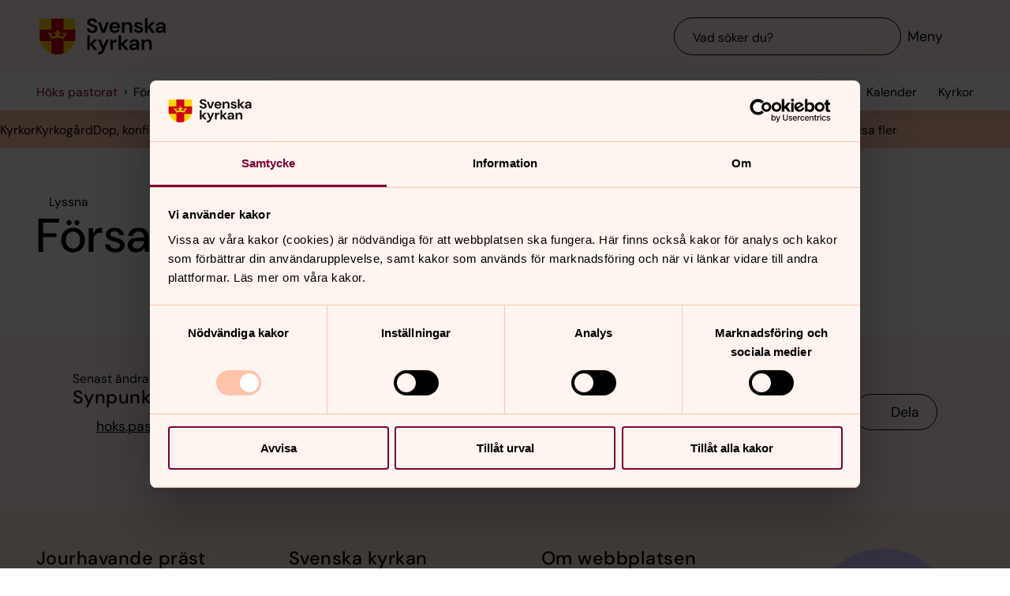

--- FILE ---
content_type: text/javascript
request_url: https://www.svenskakyrkan.se/webapi/api-v2/webcontext.js?webid=1907687
body_size: 199
content:
var webContext = {
  "webId": 1907687,
  "unitId": 12809,
  "projectId": 0,
  "type": "unit",
  "webName": "Höks pastorat",
  "local": true,
  "localization": null,
  "samfCode": "081612"
}